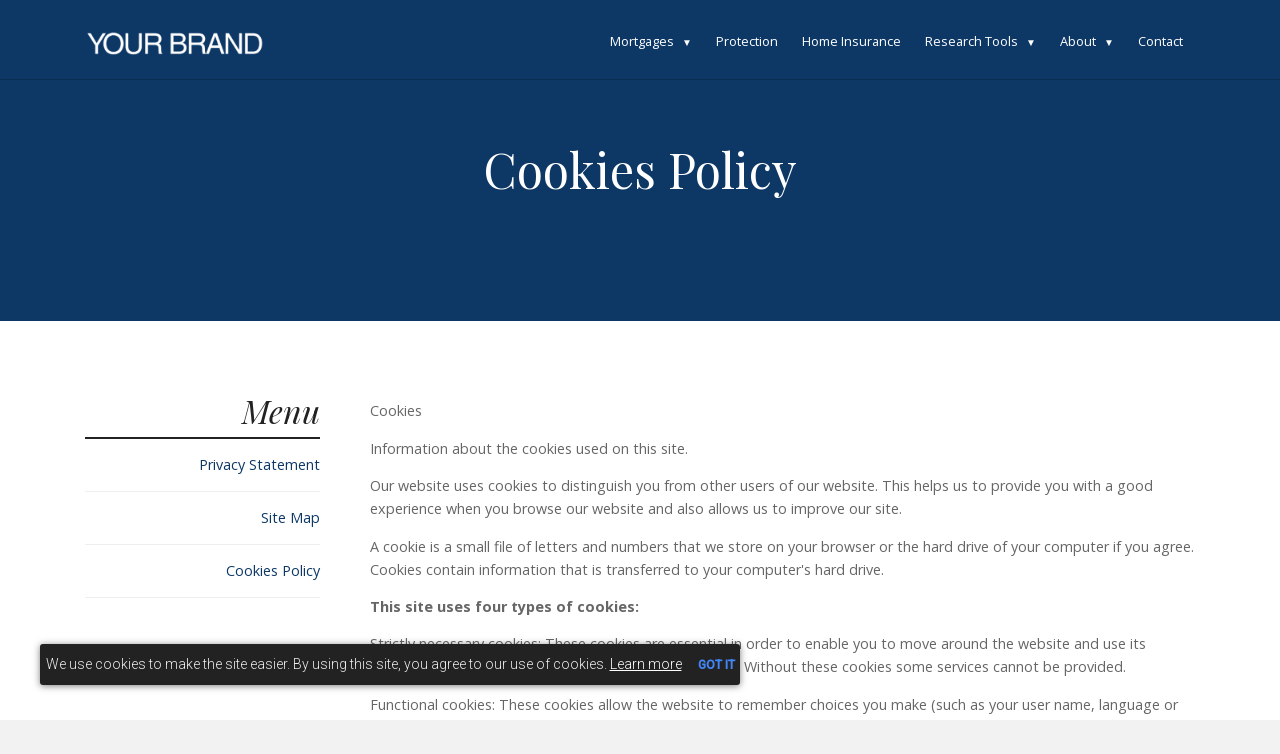

--- FILE ---
content_type: text/html; charset=utf-8
request_url: http://m5.websites.sesame.co.uk/uncategorised/cookies-policy/
body_size: 7378
content:


<!DOCTYPE html>
<html>
	<head>
		<title>Your Company | Cookies Policy</title>
		
				
		<meta charset="utf-8" />
		<meta name="keywords" content="Mortgage, Protection, Insurance " />
   		<meta name="description" content="We specialise in providing you with quality, professional financial advice that you can trust. Whatever your particular requirements, whether it be a mortgage, remortgage, buy to let, or protection against accident, sickness or death we can ensure that we find the best solution for you. " />
		<meta id="viewport" name="viewport" content="width=device-width">
	
		<link rel="stylesheet" type="text/css" href="/Css/Reset.css" />
		<link rel="stylesheet" type="text/css" href="/Contents/js/prettyphoto/css/prettyPhoto.css" />
        <link rel="stylesheet" type="text/css" href="/Contents/js/CookieBar/jquery.cookiebar.css" />
        <link rel="stylesheet" type="text/css" href="/Contents/FontAwesome/css/font-awesome.min.css" />
        <link rel="stylesheet" type="text/css" href="/Contents/css/lib/stock-ticker.css" />
			
		<script type="text/javascript" src="https://ajax.googleapis.com/ajax/libs/jquery/1.9.0/jquery.min.js"></script>
		<script type="text/javascript" src="https://ajax.googleapis.com/ajax/libs/jqueryui/1.10.0/jquery-ui.min.js"></script>	
		<script type="text/javascript" src="/Contents/js/cycle/jquery.cycle.all.js"></script>
			
		<script type="text/javascript" src="/Contents/js/prettyphoto/jquery.prettyPhoto.js"></script>
        <script type="text/javascript" src="/Contents/js/CookieBar/jquery.cookiebar.js"></script>
		<script type="text/javascript" src="/Contents/js/ContactFormValidation/jquery.validate.js"></script>
			
		<script type="text/javascript" src="/Scripts/IRESSWebToolbox.js"></script>
	    <script type="text/javascript" src="/Scripts/WebToolbox.js"></script>
	    <script src="https://websolutions.iress.co.uk/repository/mortgagetools.js"></script>
	    <script src="https://www.google.com/recaptcha/api.js" async defer></script>


		
        
    <meta name="viewport" content="width=device-width, initial-scale=1">

    <link rel="stylesheet" type="text/css" href="https://cdn.jsdelivr.net/jquery.slick/1.5.9/slick.css" />    
    <link rel="stylesheet" href="/Contents/css/normalize.css">
    <link rel="stylesheet" href="/Contents/css/foundation.css">
    <link rel="stylesheet" href="/Css/ResponsiveTemplate5.css" />

     
    <script src="/Contents/js/modernizr.js"></script>
	    
	</head>
	<body id="Page27976">
        

<div class="TPResponsive5">
    <header>
        <div class="row">
            <div class="small-12 columns">
                <a href="#" class="toggle-menu">&equiv;</a>
                <a href="/" class="logo">
                    <img src="/media/43992/brand.png" alt="Your Company Logo" />
                </a>
                <nav role="navigation">
                    <ul class="navigationBar nav navbar-nav"><li class="menuItem home"><a href="/">Home</a></li><li class="menuItem dropdown"><a href="http://m5.websites.sesame.co.uk/mortgages/" class="navigation dropdown-toggle" data-toggle="dropdown" role="button" aria-haspopup="true" aria-expanded="false">Mortgages</a><div class="submenu-container"><ul class="subMenu mortgages #responsivetemplate5"><li class="first "><a class="first " href="http://m5.websites.sesame.co.uk/mortgages/buying-a-home/">Buying a Home</a></li><li class=""><a class="" href="http://m5.websites.sesame.co.uk/mortgages/first-time-buyer/">First Time Buyer</a></li><li class=""><a class="" href="http://m5.websites.sesame.co.uk/mortgages/remortgage/">Remortgage</a></li><li class="last "><a class="last " href="http://m5.websites.sesame.co.uk/mortgages/buy-to-let/">Buy to Let</a></li><li class="bottomBlock" /></ul></div></li><li class="menuItem"><a class="navigation" href="http://m5.websites.sesame.co.uk/protection/">Protection</a></li><li class="menuItem"><a class="navigation" href="http://m5.websites.sesame.co.uk/home-insurance/">Home Insurance</a></li><li class="menuItem dropdown"><a href="http://m5.websites.sesame.co.uk/research-tools/" class="navigation dropdown-toggle" data-toggle="dropdown" role="button" aria-haspopup="true" aria-expanded="false">Research Tools</a><div class="submenu-container"><ul class="subMenu research tools #responsivetemplate5"><li class="first "><a class="first " href="http://m5.websites.sesame.co.uk/research-tools/mortgage-finder/">Mortgage Finder</a></li><li class=""><a class="" href="http://m5.websites.sesame.co.uk/research-tools/mortgage-tables/">Mortgage Tables</a></li><li class=""><a class="" href="/mortgages">Mortgage Widgets</a></li><li class="last "><a class="last " href="http://m5.websites.sesame.co.uk/research-tools/mortgage-calculator/">Mortgage Calculator</a></li><li class="bottomBlock" /></ul></div></li><li class="menuItem dropdown"><a href="http://m5.websites.sesame.co.uk/about/" class="navigation dropdown-toggle" data-toggle="dropdown" role="button" aria-haspopup="true" aria-expanded="false">About</a><div class="submenu-container"><ul class="subMenu about #responsivetemplate5"><li class="first "><a class="first " href="http://m5.websites.sesame.co.uk/about/team/">Team</a></li><li class="last "><a class="last " href="http://m5.websites.sesame.co.uk/about/testimonials/">Testimonials</a></li><li class="bottomBlock" /></ul></div></li><li class="menuItem"><a class="navigation" href="http://m5.websites.sesame.co.uk/contact/">Contact</a></li></ul>
                </nav>
            </div>
        </div>
    </header>

    

<div class="header">
    <div class="row">
        <div class="small-8 small-centered columns">
            <h2>Cookies Policy</h2>
                 <h3>
</h3>
        </div>
    </div>
</div>
    <div class="content">
        <div class="row">
            <div class="large-3 large-uncentered small-10 small-centered columns">
                <div class="side submenu">
                    <h4>Menu</h4>
                        <ul>
            <li>
                    <a href="http://m5.websites.sesame.co.uk/uncategorised/privacy-statement/">Privacy Statement</a>
            </li>
            <li>
                    <a href="http://m5.websites.sesame.co.uk/uncategorised/site-map/">Site Map</a>
            </li>
            <li>
                    <a href="http://m5.websites.sesame.co.uk/uncategorised/cookies-policy/" class="current">Cookies Policy</a>
            </li>
    </ul>

                </div>
            </div>
            
            
            <div class="large-9 columns">
                








                




<!-- Filter/Replace Content -->
<p>Cookies</p>
<p>Information about the cookies used on this site.</p>
<p>Our website uses cookies to distinguish you from other users of our website. This helps us to provide you with a good experience when you browse our website and also allows us to improve our site.</p>
<p>A cookie is a small file of letters and numbers that we store on your browser or the hard drive of your computer if you agree. Cookies contain information that is transferred to your computer's hard drive.</p>
<p><strong>This site uses four types of cookies:</strong></p>
<p>Strictly necessary cookies: These cookies are essential in order to enable you to move around the website and use its features, such as accessing secure areas of the website. Without these cookies some services cannot be provided.</p>
<p>Functional cookies: These cookies allow the website to remember choices you make (such as your user name, language or the region you are in) and provide enhanced, more personal features. These cookies can also be used to remember changes you have made to text size, fonts and other parts of web pages that you can customise. They may also be used to provide services you have asked for such as watching a video or commenting on a blog. The information these cookies collect may be anonymised and they cannot track your browsing activity on other websites.</p>
<p>Performance cookies: These cookies collect information about how visitors use a website, for instance which pages visitors go to most often, and if they get error messages from web pages. These cookies don’t collect information that identifies a visitor. All information these cookies collect is aggregated and therefore anonymous. It is only used to improve how a website works.</p>
<p>Tracking cookies: These cookies record your visit to our website, the pages you have visited, the material you have downloaded and the links you have followed. We will use this information to make our website and the advertising displayed on it more relevant to your interest and to provide information to our sales team. We will also provide this information to third parties for these purposes.</p>
<p>You can find more information about the individual cookies we use and the purposes for which we use them in the table below:</p>
<div class="cookies">
<table border="1" width="100%">
<tbody>
<tr>
<td width="14%">
<p><strong>Cookie</strong></p>
</td>
<td width="11%">
<p><strong>Type of cookie</strong></p>
</td>
<td width="62%">
<p><strong>Purpose</strong></p>
</td>
<td width="11%">
<p><strong>Expiry period</strong></p>
</td>
</tr>
<tr>
<td width="14%">
<p><strong>UMBRACO</strong></p>
</td>
<td width="11%">
<p>Strictly Necessary</p>
</td>
<td width="62%">
<p>Essential server</p>
</td>
<td width="11%">
<p>Default expiry is 10000 minutes</p>
</td>
</tr>
<tr>
<td width="14%">
<p><strong>civicAllowCookies civicShowCookieIcon</strong></p>
</td>
<td width="11%">
<p>Functional Cookie</p>
</td>
<td width="62%">
<p>Cookie Control: When you click "I'm happy with this..." on the Cookie Control pop-up message, a cookie is set in order to remember your preference. These cookies are set only after the user has given consent to us to use cookies.</p>
</td>
<td width="11%">
<p>Three months</p>
</td>
</tr>
<tr>
<td width="14%">
<p><strong>__utma</strong></p>
</td>
<td width="11%">
<p>Performance Cookie</p>
</td>
<td width="62%">
<p>Google analytics- tracks number of visits to the site</p>
</td>
<td width="11%">
<p>Never</p>
</td>
</tr>
<tr>
<td width="14%">
<p><strong>__utmb</strong></p>
</td>
<td width="11%">
<p>Performance Cookie</p>
</td>
<td width="62%">
<p>Google analytics- tracks length of time on the site</p>
</td>
<td width="11%">
<p>30 minutes</p>
</td>
</tr>
<tr>
<td width="14%">
<p><strong>__utmc</strong></p>
</td>
<td width="11%">
<p>Performance Cookie</p>
</td>
<td width="62%">
<p>Google analytics- tracks length of time on the site (works with __utmb)</p>
</td>
<td width="11%">
<p>30 minutes</p>
</td>
</tr>
<tr>
<td width="14%">
<p><strong>__utmz</strong></p>
</td>
<td width="11%">
<p>Performance Cookie</p>
</td>
<td width="62%">
<p>Google analytics- tracks where the visitor came from</p>
</td>
<td width="11%">
<p>6 months</p>
</td>
</tr>
<tr>
<td width="14%">
<p><strong>__ptca<br /> __ptcc<br /> __ptcs<br /> __ptcz<br /> __pti_194991 <br /> __ptv_194991 <br /> ptv_perf_se</strong></p>
</td>
<td width="11%">
<p>Tracking Cookie</p>
</td>
<td width="62%">
<p>These cookies are used to collect information about how visitors use our site. We use the information gathered by these cookies to compile reports and to help us improve the site. The cookies also help us to customize our marketing efforts through various media and formats.</p>
</td>
<td width="11%">
<p>Never</p>
</td>
</tr>
</tbody>
</table>
</div>
<p> </p>
<p>We may access cookies stored on your computer when you visit our website or when you open an email from us. We are able to do this by including web beacons (also known as clear GIFs or web bugs) in our emails. Our web beacons do not store additional information on your computer but, by communicating with our cookies on your computer they can tell us when you have opened emails from us and what pages you look at.</p>
<p>Please note that third parties (including, for example, advertising networks and providers of external services like web traffic analysis services) may also use cookies, over which we have no control. These cookies are likely to be performance cookies or tracking cookies.</p>
<p>To delete cookies or web beacons that are already on your computer, please refer to the instructions for your file management software to locate the file or directory that stores cookies or web beacons. You can block cookies by activating the setting on your browser that allows you to refuse the setting of all or some cookies. However, if you use your browser settings to block all cookies (including strictly necessary cookies) you may not be able to access all or parts of our site.</p>
<p>Our goal is to respect your privacy. To help us improve our privacy practices please <span style="text-decoration: underline;"><strong><a href="/Contact">contact us</a></strong></span>, we welcome your comments and queries.</p>
<p>If you would like more information about cookies, you might like to visit <strong><a rel="noopener noreferrer" href="http://www.allaboutcookies.org" target="_blank" class="leaving-site-message">www.allaboutcookies.org</a></strong></p>
                
				  
                
                
                


                

				


                	

	<div class="provider-logos">
		
	</div>
            </div>
        </div>
    </div>


    <footer>
        <div class="footer-contact">
            <div class="row">
                <div class="large-6 columns" id="contact-question">
                    Questions? <a href="/contact">Send us a message</a>, or get in touch:
                </div>
                <div class="large-3 medium-6 columns">
                    <i class="fa fa-phone"></i>
                   01234 567 890
                </div>
                <div class="large-3 medium-6 columns" id="contact-email">
                    <i class="fa fa-envelope-o"></i>
                    <a href="mailto: info@yourcompany.co.uk">info@yourcompany.co.uk</a>
                </div>
            </div>
        </div>
        <div class="footer-main">
            <div class="row">
                <div class="large-6 small-centered large-uncentered columns" id="footer-main-company">
                    <img src="/media/43992/brand.png" alt="Your Company Logo" class="logo" />

                    <p>
                        &copy; <strong>Your Company</strong> 2026. All Rights Reserved.
                    </p>

                        <p>
                            

<div id="SocialContainer">
    <div class="socialCover"> </div>
    <div id="SocialArea">
                <a href="#facebook" class="socialIcon leaving-site-message facebook" target="_blank"></a>
                <a href="#twitter" class="socialIcon leaving-site-message twitter" target="_blank"></a>
                <a href="#linkedin" class="socialIcon leaving-site-message linkedin" target="_blank"></a>
    </div>
</div>
                        </p>
                                            <a class="poweredBy" href="http://www.sesame.co.uk/" title="Sesame" target="_blank"
                           style="background-image: url('/media/44016/sesamesmall.png')">
                        </a>
                    <br />                 
                </div>
                <div class="large-2 medium-hide columns" id="footer-main-office">
                    Head Office<br />
                    1 Kingmaker Court<br />
                    
                    Warwick<br />
                    
                    CV34 6DY<br /><br /><br /><br />

                </div>
                <div class="large-2 medium-hide columns">
                    <ul class="navigationBar nav navbar-nav"><li class="menuItem home"><a href="/">Home</a></li><li class="menuItem dropdown"><a href="http://m5.websites.sesame.co.uk/mortgages/" class="navigation dropdown-toggle" data-toggle="dropdown" role="button" aria-haspopup="true" aria-expanded="false">Mortgages</a><div class="submenu-container"><ul class="subMenu mortgages #responsivetemplate5"><li class="first "><a class="first " href="http://m5.websites.sesame.co.uk/mortgages/buying-a-home/">Buying a Home</a></li><li class=""><a class="" href="http://m5.websites.sesame.co.uk/mortgages/first-time-buyer/">First Time Buyer</a></li><li class=""><a class="" href="http://m5.websites.sesame.co.uk/mortgages/remortgage/">Remortgage</a></li><li class="last "><a class="last " href="http://m5.websites.sesame.co.uk/mortgages/buy-to-let/">Buy to Let</a></li><li class="bottomBlock" /></ul></div></li><li class="menuItem"><a class="navigation" href="http://m5.websites.sesame.co.uk/protection/">Protection</a></li><li class="menuItem"><a class="navigation" href="http://m5.websites.sesame.co.uk/home-insurance/">Home Insurance</a></li><li class="menuItem dropdown"><a href="http://m5.websites.sesame.co.uk/research-tools/" class="navigation dropdown-toggle" data-toggle="dropdown" role="button" aria-haspopup="true" aria-expanded="false">Research Tools</a><div class="submenu-container"><ul class="subMenu research tools #responsivetemplate5"><li class="first "><a class="first " href="http://m5.websites.sesame.co.uk/research-tools/mortgage-finder/">Mortgage Finder</a></li><li class=""><a class="" href="http://m5.websites.sesame.co.uk/research-tools/mortgage-tables/">Mortgage Tables</a></li><li class=""><a class="" href="/mortgages">Mortgage Widgets</a></li><li class="last "><a class="last " href="http://m5.websites.sesame.co.uk/research-tools/mortgage-calculator/">Mortgage Calculator</a></li><li class="bottomBlock" /></ul></div></li><li class="menuItem dropdown"><a href="http://m5.websites.sesame.co.uk/about/" class="navigation dropdown-toggle" data-toggle="dropdown" role="button" aria-haspopup="true" aria-expanded="false">About</a><div class="submenu-container"><ul class="subMenu about #responsivetemplate5"><li class="first "><a class="first " href="http://m5.websites.sesame.co.uk/about/team/">Team</a></li><li class="last "><a class="last " href="http://m5.websites.sesame.co.uk/about/testimonials/">Testimonials</a></li><li class="bottomBlock" /></ul></div></li><li class="menuItem"><a class="navigation" href="http://m5.websites.sesame.co.uk/contact/">Contact</a></li></ul>
                </div>
                <div class="large-2 columns">
                    <a href="/uncategorised/privacy-statement.aspx">Privacy Statement</a>
                    <br />
                    <a href="/uncategorised/site-map.aspx">Sitemap</a>
                    <br />
                    <a title="Adviser Login" href="/logmein/" target="_blank">Adviser Login</a>
                    <br /><br />
                    <a title="Back to top" href="#top" class="to-top"><i class="fa fa-chevron-up"></i> Back to top</a>
                </div>
            </div>
        </div>
        <div class="footer-legal">
            <div class="row">
                <div class="large-12 columns">
                    <span class="feeStatement">
                        
                    </span>
                    




<!-- Filter/Replace Content -->
<p><strong>YOUR PROPERTY MAY BE REPOSSESSED IF YOU DO NOT KEEP UP REPAYMENTS ON YOUR MORTGAGE</strong></p>
<p><span>The information given in this website does not contain all of the details you need to choose a mortgage. Make sure that you read the separate key facts illustration before you make a decision. The FCA does not regulate some forms of buy to let mortgages.</span></p>
<p><span>If you have a complaint or dispute with us, you are entitled to make a complaint. We have a complaints procedure that is available on request. If you wish to register a complaint, please contact us either in writing, by telephone or email. Please be assured we treat complaints seriously. For your protection if you cannot settle your complaint with us, you may be entitled to refer it to the Financial Ombudsman Service (FOS).</span></p>
<p>Your Company is an appointed representative of Sesame Ltd which is authorised and regulated by the Financial Conduct Authority. FCA Register No .  <span>Calls may be recorded for training and monitoring.</span></p>
<p>To view our Privacy Statement, please click <a href="/uncategorised/privacy-statement/" title="Privacy Statement">here</a>.  <br /><span>To view our Cookies Statement, please click </span><a href="/uncategorised/Cookies-Policy/" title="Cookies Policy">here</a>.</p>

                </div>
            </div>
        </div>
    </footer>
</div>
<script src="/Contents/js/foundation.min.js"></script>
<script src="//cdn.jsdelivr.net/jquery.slick/1.5.9/slick.min.js"></script>
<script src="/Scripts/Responsive5.js"></script>	
	
        




<input id="hiddenLeavingMessage" type="hidden" value="You are now departing from the regulated site of Your Company. Neither Your Company nor Your Compliance Department are responsible for the accuracy of the information contained within the linked site." />
<input id="hiddenEmailMessage" class="" type="hidden" value="" />
        <script type="text/javascript">
  (function(i,s,o,g,r,a,m){i['GoogleAnalyticsObject']=r;i[r]=i[r]||function(){
  (i[r].q=i[r].q||[]).push(arguments)},i[r].l=1*new Date();a=s.createElement(o),
  m=s.getElementsByTagName(o)[0];a.async=1;a.src=g;m.parentNode.insertBefore(a,m)
  })(window,document,'script','//www.google-analytics.com/analytics.js','ga');

  ga('create', '', 'auto');
  ga('create', 'UA-100022440-3', 'auto', 'sesameTracker');
  ga('send', 'pageview');
  ga('sesameTracker.send', 'pageview');
</script>		
	</body>
</html>


--- FILE ---
content_type: text/css
request_url: http://m5.websites.sesame.co.uk/Contents/js/CookieBar/jquery.cookiebar.css
body_size: 658
content:
@import url(https://fonts.googleapis.com/css?family=Roboto:300,500);

#cookie-bar {
    background: #222;
    line-height: 24px;
    color: #eeeeee;
    text-align: center;
    padding: 12px 5px;
    width: 90%;
    max-width: 700px;
    position: fixed;
    bottom: 35px;
    left: 5%;
    border-radius: 3px;
    box-shadow: 0px 1px 7px 0px rgba(0,0,0,0.5);
    z-index: 9999;
    font: 300 12px/120% "Roboto",Arial,Helvetica,sans-serif;
}

#cookie-bar p {
        margin: 0;
        padding: 0;
    }

    #cookie-bar a {
        color: #ffffff;
        display: inline-block;
        text-decoration: underline;
        font-weight: 300;
    }

    #cookie-bar .cb-enable {
        color: #4285F5;
        font-size: 12px;
        text-decoration: none;
        margin-left: 16px;
        font-weight: 600;
    }

        #cookie-bar .cb-enable:hover {
            cursor: pointer;
        }

@media screen and (min-width: 640px) {
    #cookie-bar {
        left: 40px;
}
}

@media screen and (min-width: 768px) {
    #cookie-bar {
        font-size: 14px;
}
}



    


--- FILE ---
content_type: text/css
request_url: http://m5.websites.sesame.co.uk/Contents/css/lib/stock-ticker.css
body_size: 707
content:
@import url(https://fonts.googleapis.com/css?family=Open+Sans:400,600,700,300);

body {
    font-family: 'Open Sans', sans-serif;
    font-size: 13px;
    color: #444;
}

#chart {
    box-sizing: border-box;
}

#stockTable table {
    border-collapse: collapse;
}

    #stockTable table {
        border: none;
        width: 100%;
    }
    
    #stockTable table th, 
    #stockTable table td {
        padding: 0.6rem 1rem;
        border: none;
        text-align: right;
        vertical-align: middle;
        border-bottom: 1px dotted #DDD;
    }

    #stockTable table th:first-child, 
    #stockTable table td:first-child {
        text-align: left;
        white-space: nowrap;
    }
    
    #stockTable table th {
        text-transform: uppercase;
        font-weight: 400;
        font-size: 0.8rem;
        border-bottom: 2px solid #ccc;
    }

    #stockTable .symbol {
        font-weight: bold;
        color: #000;        
    }

    #stockTable .dir.down {
        color: red;
    }

    #stockTable .dir.up {
        color: green;
    }

    #stockTable table td:nth-child(3),
    #stockTable table th:nth-child(3),
    #stockTable table td:nth-child(4),
    #stockTable table th:nth-child(4),
    #stockTable table td:nth-child(5),
    #stockTable table th:nth-child(5) {
        display: none;
    }

@media screen and (min-width: 960px) {
    #stockTable table td,
    #stockTable table th {
        display: table-cell !important;
    }
}

--- FILE ---
content_type: text/css
request_url: http://m5.websites.sesame.co.uk/Css/ResponsiveTemplate5.css
body_size: 6780
content:
@import url(https://fonts.googleapis.com/css?family=Open+Sans:300italic,400italic,600italic,700italic,800italic,400,300,600,700,800);
@import url(https://fonts.googleapis.com/css?family=Playfair+Display:400,700,900,400italic,700italic,900italic);

/* Template Style */
.g-recaptcha {
		    margin-top: 16px;
	}
.primary-fg {
	color: #0d3866 !important;
}
		
.primary-bg {
	background-color: #0d3866 !important;
}

*, *:after, *:before {
    box-sizing: border-box;
}

body, input, textarea, button {
    font: 16px/1.65 'Open Sans', sans-serif;    
    -webkit-font-smoothing: antialiased;
    -webkit-text-size-adjust: 100%;    
    color: #666;
    outline: 0;
}

a.poweredBy {
    display: inline-block;
    width: 95px;
    height: 11px;
    -ms-background-position: 0px;
    background-position: 0px;
    -ms-background-repeat: no-repeat;
    background-repeat: no-repeat;
}

html, body {    
    width: 100%;
    height: 100%;
    background: #f2f2f2;
}

p {    
    margin: 1em 0;
    word-wrap: break-word;
}
	
img {
	-ms-interpolation-mode: bicubic;		
}

h3 {
	font-family: 'Playfair Display', serif;
	font-size: 1.3rem;
	font-weight: 500;
	color: #222;
}

a {
    color: #0d3866;
}

a:hover {
    color: #ccc;
}

ul { 
   list-style: disc outside none; 
   margin: 0 0 16px 32px;
}

ol { 
   list-style: decimal outside none; 
   margin: 0 0 16px 32px;
}

ul ul, ol ul { 
   list-style: circle outside none; 
   margin: 0 0 0 32px;
}

ol ol, ul ol { 
   list-style: lower-latin outside none; 
   margin: 0 0 0 32px;
}

li {
    display: list-item;
}

li:empty {
    display: none !important;
}
		
body > div:not(.HPResponsive5) {
	padding-top: 3rem;
}
		
div:not(.HPResponsive5) header {
	border-bottom: 1px solid rgba(0,0,0,0.2);			
}

/* Financial Plan Diagram */

.financial-plan-diagram .each-diagram {
    float: left;
    display: block;
    width: 210px;
    min-height: 190px;
    padding: 15px;
    margin: 30px;
    text-align: center;
    background-color: #eee;
    position: relative;
}

.financial-plan-diagram .each-diagram.active {
    background-color: #0d3866;
    color: #fff;
}

.financial-plan-diagram .each-diagram:before {
    content: "";
    position: absolute;
    width: 0;
    height: 0;
    border-top: 95px solid transparent;
    border-left: 30px solid #eee;
    border-bottom: 95px solid transparent;
    margin: 105px 0px 0px -15px;
    transform: rotate(90deg);
}

.financial-plan-diagram .each-diagram:before:last-child {
    display: none;
}

.financial-plan-diagram .each-diagram p:before {
    content: "\f007";
    display: block;
    font-family: "FontAwesome";
    font-size: 50px;
    color: #0d3866;
}

.financial-plan-diagram .each-diagram.active p:before {
    color: #fff;
}

.financial-plan-diagram .each-diagram p:before:nth-child(1) {
    content: "\f007";
}

/**/

.iress-brand {
    display: block;
    background-image: url(/contents/images/shared/PoweredByIRESS_light.png);
    background-repeat: no-repeat;
    background-size: cover;
    width: 95px;
    height: 11px;
}
			
header {
	position: fixed;
	top: 0;
	left: 0;
	z-index: 4;
	width: 100%;
    background: #0d3866;
    line-height: 3rem; 
    height: 3rem;  
}

header .toggle-menu {
    position: relative;
    float: left;
    display: block;
    font-family: "Consolas";
    color: #fff;
    font-size: 2rem;
    text-decoration: none;
    height: 3rem;
    margin-right: 0.9375rem;
    transition: all 0.3s ease-in-out;
    -webkit-transition: all 0.3s ease-in-out;
}

header .toggle-menu.active {
    color: transparent;
    transform: translateY(100%);
    -webkit-transform: translateY(100%);
}

header .toggle-menu.active::after {
    content: "\00D7";
    color: #fff;
    position: absolute;
    top: -100%;
    left: 0;
}

header .logo {
    display: block;
	position: relative;
    float: left;
    height: 2.5rem;
    padding-top: 0.5rem;
}
header .logo img {
    display: block;
    height: 100%;
	max-height: 80px;
}

nav {
    display: none;
    z-index: 2;
    position: absolute;
    top: 100%;
    left: 0;
    width: 100%;
    line-height: 1;
    background: #0d3866;
    border-top: 2px solid rgba(255,255,255,0.1);
}

nav a {
    display: block;
    color: #fff;
    text-decoration: none;
    padding: 0 0.9375em;
    line-height: 3rem;    
    font-size: 0.8rem;
}

nav ul {
    margin: 0;
    padding: 0;
    list-style: none;
}

nav li ul {
    display: none;
}

#search {
    float: right;
    margin-left: 0.9375rem;
}

#search input {
    background: rgba(0,0,0,0.2);
    border: none;
    padding: 0 0.4rem;
    font-size: 0.8rem;
    line-height: 2rem;
    color: #fff;
    border-radius: 3px;
}

#search input:focus {
    background: rgba(0,0,0,0.5);
}

#search button {
    background: none;
    border: 0;
    padding: 0.4rem;
    font-size: 1rem;
    color: #fff;
    line-height: 2rem;
}

.splash {
    position: relative;
}

.splash .contact {
    position: absolute;
    bottom: 8rem;
    left: 0;
    width: 100%;
    color: #fff; 
	font-size: 0.8rem;
}

.splash .contact a {
    color: #fff;
    text-decoration: none;
}

.splash .contact i {
    font-size: 1.2rem;
    margin-right: 1rem;
}

.splash .arrow-down-more {
    position: absolute;
    z-index: 2;
    bottom: 3rem;
    left: 50%;
    width: 3rem;
    height: 3rem;
    margin-left: -1.5rem;
    line-height: 2.95rem;
    text-align: center;
    border-radius: 100%;
    border: 1px solid #fff;
    color: #fff;
    transition: all 0.2s ease-in-out;
    transform: scale(0.8);
    display: none;
}

.splash .arrow-down-more:hover {
    background: rgba(255,255,255,0.2);
    transform: scale(1);
}

.gallery {
    display: none;
    position: relative;
    height: 100vh;
    background-color: rgba(0,0,0,0.2);
    background-attachment: fixed;
    background-size: cover;
    overflow: hidden;
    color: #fff;
    text-align: center;
}

.gallery h2 {
    font-family: 'Playfair Display', serif;
    display: block;
    position: relative;
    font-size: 3rem;
    letter-spacing: 1px;
    font-weight: 300;
    color: #fff;
    font-style: normal;
}


.gallery a {
	font-family: 'Playfair Display', serif;
	margin-top: 1rem;
	display: inline-block;
	line-height: 2.5rem;
	border: 2px solid #fff;
	color: #fff;
	padding: 0 0.9375rem;
	text-decoration: none;
	
	background: linear-gradient(to top, orange 50%,transparent 50%);
	background-size: 100% 200%;
	background-position: left top;
	transition: all 0.2s ease-in-out;
}

.gallery a:hover {
	background-position:left bottom;
}
.gallery .slick-active .outer {
    opacity: 1;
    transform: scale(1);
}

.gallery .outer {
    display: table;
    height: 100%;
    width: 100%;
    opacity: 0;
    transform: scale(0.8);
    transition: all 0.6s 0.6s ease-in-out;
}

.gallery .outer .middle {
    display: table-cell;
    vertical-align: middle;
    margin: 0 auto;    
    width: 46rem;
    height: 100%;
    padding-bottom: 6rem;
}

.gallery .caption p {
    display: none;
	font-size: 1rem;
	font-weight: 300;
}

.gallery .related-links {
	display: block;
	padding-top: 2rem;	
}

.gallery .slick-slide {
	background-size: cover;
	background-position: 50% 50%;	
	background-repeat: no-repeat;
    height: 100%;
}

.gallery .slick-list,
.gallery .slick-track {
    height: 100%;
}

.gallery .slick-prev, 
.gallery .slick-next {
    font-size: 0;
    line-height: 0;
    position: absolute;
    top: 0;
    display: block;
    width: 100px;
    height: 100%;
    padding: 0;
    cursor: pointer;
    color: transparent;
    border: none;
    outline: none;
    background: none;
}

.gallery .slick-prev:before,
.gallery .slick-next:before {
    display: block;
    height: 100px;
    font-size: 3rem;
    color: #fff;
    opacity: .50;
    line-height: 100px;
}

.gallery .slick-prev:hover:before,
.gallery .slick-next:hover:before {
    opacity: .75;
}

.gallery .slick-prev:hover {
    background: linear-gradient(to right, rgba(255,255,255,0.1), transparent);
}

.gallery .slick-next:hover {
    background: linear-gradient(to left, rgba(255,255,255,0.1), transparent);
}

.gallery .slick-prev {
    left: 0;
}

.gallery .slick-prev:before {
    content: "\2039";
}

.gallery .slick-next {
    right: 0;
}

.gallery .slick-next:before {
    content: "\203A";
}

.section {
    padding: 6rem 0;
}

.section h2 {
    font-family: 'Playfair Display', serif;
    font-size: 2rem;
    font-weight: 400;
    color: #777;
    font-style: italic;
    line-height: 1;
    margin-bottom: 1rem;
}

.inline-edit {
	border: none;
	border-bottom: 1px solid #ccc;
	text-align: center;
	background: none;
	color: #0d3866;
	font-size: 1.3rem;	
}

.inline-edit:focus {
	border-color: orange;
}

.inline-edit.small {
	width: 70px;
}

.inline-edit.medium {
	width: 140px;
}

.onboarding {
	font-size: 1.3rem;
}

.onboarding form > div {
	margin-bottom: 2rem;
	line-height: 2;
}

.btn,	
button {
    display: inline-block;
	font-size: 0.9rem;
    border: 0;
    line-height: 3rem;
    background: #0d3866;
    color: #fff;
    padding: 0 0.9375rem;
    text-decoration: none;
}

.btn:hover,	
button:hover {
	background: orange;			
}

.opening {
	background: #fff;
}

.panels img {
    margin-bottom: 1rem;
}

.panels a {
    text-decoration: none;
}

.panels a h3 {
    color: #0d3866;    
}

.panels-standard {
    background: #fff;
}

footer {
    background: #0d3866;
    font-size: 0.8rem;
    color: #eee;    
}

footer ul {
    margin: 0;
    padding: 0;
    list-style: none;
}

footer a {
    color: rgba(255,255,255,0.65);
    text-decoration: none;
}

footer .logo {
    height: 3rem;
}

footer i {
    margin-right: 0.5rem;
}

footer .navigationBar li ul {
    display: none;
}

footer .navigationBar li.home {
    display: none;
}

footer .footer-contact {
    padding: 2rem 0;
    background: rgba(0,0,0,0.1);
    font-size: 0.9rem;
}

footer .footer-main {
    padding: 4rem 0;
    line-height: 2.5;
}

footer .footer-legal {
    padding: 2rem 0;
    background: rgba(0,0,0,0.2);
}

footer a.to-top {
    text-transform: uppercase;
}

/* #SocialArea */

#SocialArea .title {
    display: none;
}

#SocialArea a {
    text-decoration: none;
}

#SocialArea a.facebook:before {
    content: "\f09a";
    background-color: #4c66a4;
}

#SocialArea a.twitter:before {
    content: "\f099";
    background-color: #4099FF;
}

#SocialArea a.linkedin:before {
    content: "\f0e1";
    background-color: #006797;
}

#SocialArea a.googleplus:before {
    content: "\f0d5";
    background-color: #D34836;
}

#SocialArea a:before {
    display: inline-block;
    font-family: 'FontAwesome';  
    color: #FFF;
    margin-left: 0.5rem;
    width: 1.8rem;
    height: 1.8rem;
    
    text-align: center;
    background-color: #BDC3C7;    
}

#SocialArea a:hover:before {
    background-color: #555;
}

#SocialArea a:first-of-type:before {
    margin-left: 0;
}

/* Callback Form */

.callback {
    font-size: 0.8rem;
    background: #fff  center center;
	background-image: linear-gradient(to left, rgba(0,0,0,0.7), rgba(0,0,0,0.3), rgba(0,0,0,0.7)), url(/Contents/images/Responsive5/iphone-table.jpg);
	background-size: cover;
	color: #fff;
}

.callback h2 {
	font-family: 'Playfair Display', serif;
    position: relative;
    margin-bottom: 2rem;
    font-size: 3rem;
    color: #fff;
	text-align: center;
}

.callback h2:after {
    content: "";
    display: block;
    width: 6rem;
    height: 1px;
    background: #fff;
	position: absolute;
	bottom: -1rem;
	left: 50%;
	margin-left: -3rem;
	
}

.callback h3 {
	color: #fff;
	text-align: center;
	font-size: 1.2rem;
	margin-bottom: 2rem;
	font-weight: 300;
}


#callback {
    position: relative;
    text-align: center;
}

#callback .callback-input {
    font-size: 1em;
    box-sizing: border-box;	
    overflow: hidden;
    display: inline;
    float: left;    
    width: 100%;
    margin-bottom: 16px;
    padding: 0 16px;
    line-height: 3rem;
	height: 3rem;
    text-align: center;
    border: none;
    background: #f2f2f2;
}

#callback .callback-input.btn-form {
    border: 0;
    background: #0d3866;
    color: #fff;
    transition: background 0.3s ease-in-out;
}

#callback .callback-input.btn-form:hover {
    background: orange;
    color: #fff;
}

#callback .response:not(:empty) {
    display: inline-block;
    margin-top: 32px;
    font-size: 1.2em;
    color: #FFF;    
    line-height: 48px;
    padding: 0 24px;
    border-radius: 2px;
}

#callback .response.error {
    background: firebrick;
}

#callback .response.success {
    background: #43A047;
}

#callback .callback-disclaimer {
    padding-top: 1rem;
    clear: both;
    margin: 0 auto;
}

.TeamArea,
.TeamItem,
.TestimonialsArea,
.ContactArea,
.TPResponsive5 {
    background: #fff;
}

.TeamArea .header,
.TeamItem .header,
.TestimonialsArea .header,
.ContactArea .header,
.TPResponsive5 .header {
    padding: 6rem 0;
    background: #0d3866;
    text-align: center;
    border-top: 1px solid rgba(0,0,0,0.2);
}

.TeamArea .header h2,
.TeamItem .header h2,
.TestimonialsArea .header h2,
.ContactArea .header h2,
.TPResponsive5 .header h2 {	
	font-family: 'Playfair Display', serif;	
    font-size: 3rem;
	color: #fff;
    line-height: 1;
    margin-bottom: 2rem;
}

.TeamArea .header h3,
.TeamItem .header h3,
.TestimonialsArea .header h3,
.ContactArea .header h3,
.TPResponsive5 .header h3 {
    font-family:  'Open Sans', sans-serif;
	font-size: 1.2rem;
    color: #fff;
    font-weight: 300;
    font-style: normal;
}

.TeamArea .content,
.TeamItem .content,
.TestimonialsArea .content,
.ContactArea .content,
.TPResponsive5 .content {
    padding: 4rem 0;
    font-size: 0.9rem;
}

.content-contact h2 {
    font-family: 'Playfair Display', serif;	
	font-size: 2rem;
	color: #222;
	border-bottom: 2px solid #222;
	display: block;
    padding-bottom: 1rem;
    margin-bottom: 2rem;
}

.content-contact .summary {
	margin-bottom: 1rem;
}

.submenu {
    text-align: right;
}

.submenu h4 {
    font-family: 'Playfair Display', serif;	
	font-style: italic;
	font-size: 2rem;
	color: #222;
	border-bottom: 2px solid #222;
	display: block;
}

.submenu ul {
    padding: 0;
    margin: 0;
    list-style: none;
    margin-bottom: 2rem;
}

.submenu li a {
	display: block;
	border-bottom: 1px solid #eee;
	line-height: 2rem;
	text-decoration: none;
    padding: 10px 0; 
}

.content-contact ul {
    list-style: none;
    margin: 0;
    padding: 0;
}

.content-contact ul li {
    position: relative;
    padding-left: 50px;
}

.content-contact ul li:before {
    content: "\f041";
    font-family: FontAwesome;
    display: block;
    position: absolute;
    top: 0;
    left: 0;
    font-size: 2rem;
    text-align: center;
    color: #0d3866;
}

.ir-input {
    margin-bottom: 1rem;
}

.ir-input label {
    display: block;
    font-size: 0.9rem;
    margin-bottom: 1rem;
}

.ir-input input,
.ir-input textarea,
.ir-input select {
    height: 3rem;   
    padding: 0 10px;
    border: 1px solid #BBB;
}

.ir-input textarea {
    height: 200px;
    padding: 10px;
}

.ir-input input,
.ir-input textarea {
    width: 100%;
}

.ir-input button {
    font-size: 0.9rem;
    border: 0;
    line-height: 3rem;
    background: #0d3866;
    color: #fff;
    padding: 0 0.9375rem;
}

.ir-input button:hover {
    background: #222;
}

a.to-top {
    position: fixed;
    bottom: 10px;
    right: 10px;
    line-height: 30px;
    width: 30px;
    display: none;
    border-radius: 100%;
    text-align: center;
    color: #FFF;
    background: #0d3866;
    font-size: 0.6rem;
}

/* Testimonials */

.sendTestimonial {
	margin-bottom: 1rem;
}

.sendTestimonial a:before {
    content: "\f0e0";
    font-family: FontAwesome;
	margin-right: 0.5rem;	
}
		
#Testimonials {
	list-style: none;
	padding: 0;
	margin: 0;
}
		
#Testimonials li {
	border: 1px solid #EEE;
	border-left: 4px solid #CCC;
	padding: 1rem 1rem 1rem 2rem;
	margin-bottom: 1rem;
}

#Testimonials li .testimonialComment {
	font-style: italic;
}

#Testimonials li .testimonialAuthor {
	font-weight: 600;	
	color: #777;
}

/* Team */

#team_wrapper a {
	text-decoration: none;
}

#team_wrapper .team_item {
    display: inline-block;
	min-width: 160px;
	max-width: 200px;
	margin-right: 3%;
	margin-bottom: 1rem;
	text-align: center;	
}

#team_wrapper .team_item:nth-child(4n) {
	margin-right: 0;
}

#team_wrapper .team_item:hover .member-img {
	opacity: 0.6;	
}

#team_wrapper .team_item .member-img {
	display: inline-block;
	border-bottom: 0;
	width: 160px;
	height: 160px;
	border-radius: 100%;
	transition: opacity 0.2s ease-in-out;
	background-size: cover;
	background-position: top center;
	background-color: #EEE;
}

#team_wrapper .team_item span {
	display: block;	
}

#team_wrapper .team_item .member-name {
	font-weight: 600;	
	padding: 10px 16px;
}

#team_wrapper .team_item .member-role {
	font-style: italic;
}

.team_member_photo {
    float: left;
    height: 120px;
    width: 120px;
    margin: 0 1rem 1rem 0;
    border: 1px solid #ddd;
    border-radius: 100%;
    overflow: hidden;
}

.team_member_photo img {
    width: 100%;
}

.team_member_name {
    font-size: 2rem;
    font-weight: bold;
    text-transform: uppercase;
    line-height: 1;
    padding-top: 1.5rem;
    color: #0d3866;
}

.team_member_role {
    font-size: 1.5rem;
    color: #777;
}

.team_member_contact {
    clear: both;
}

.team_member_email,
.team_member_telephone {
    margin-bottom: 1rem;
}

.team_member_telephone a, 
.team_member_email a {
    display: block;
    padding: 0.8rem 1.5rem;
    background: #777;
    color: #fff;
    text-align: center;
    text-decoration: none;
}

.team_member_telephone a:hover, .team_member_email a:hover {
    background: #0d3866;
}

.team_member_telephone a>span:before {
    content: "\f095";
    font-family: FontAwesome;
    padding-right: 0.5rem;
}


.team_member_email a>span:before {
    content: "\f003";
    font-family: FontAwesome;
    padding-right: 0.5rem;
}

#affiliates {
    padding-top: 4rem; 
    margin-top: 4rem; 
    border-top: 1px solid #ddd;
}

#affiliates .provider-logos img {
	max-height: 120px;
	padding: 1rem;
}

@media only screen and (min-width: 40.0625em) {
	.splash .contact {
		font-size: 1rem;
	}

    .splash .arrow-down-more {
        display: block;
    }
	
	.gallery {
		height: 95vh;
	}
	
    .gallery h2 {
        display: inline-block;        
        padding-bottom: 0.5rem;
        margin-bottom: 2rem;
    }
	
    .gallery h2::after {
        content: "";
        display: block;
        position: absolute;
        top: 100%;
        left: 50%;
        margin-left: -3rem;
        width: 6rem;
        height: 1px;
        background: #ccc;
        margin-top: 1rem;
    }

	.gallery .caption p {
		font-size: 0.9rem;
		font-weight: 300;
        display: block;
	}

    .team_member_photo {
        float: left;
    }

    .team_member_biography {
        clear: both;
    }
	
	.team_member_email,
    .team_member_telephone {
        float: left;
        display: block;
        width: 48.5%;    
    }

    .team_member_email {
        margin-right: 3%;
    }

    .financial-plan-diagram .each-diagram:before {
        margin: -15px 0 0 120px;
        transform: none;
    }
}

@media screen and (min-width: 64.0625em) {
    header {
        line-height: 5rem;
        height: 5rem;
		transition: all 0.3s ease-in-out;
    }
	
	header.fill {
		background: #0d3866 !important;	
	}

    header .toggle-menu {
        display: none;
    }

    header .logo {
		height: 100%;
    	padding: 0.2rem 0;
    }

    nav {
        display: block !important;
        position: relative;
        border: none;
        width: auto;
        float: right;
        line-height: 5rem;
		background: none;
    }
    
    nav li {
        position: relative;
        display: inline-block;
    }

        nav li.home {
            display: none;
        }

    nav a {
        height: 3rem;
    }
        
    nav a:not(:only-child):after {
        font-family: "Consolas";
        content: "\25BC";
        margin-left: 0.5rem;
        font-size: 10px;
    }

    nav li.current > a {
        background: rgba(0,0,0,0.1);
    }

    nav li ul {
        display: block;
        position: absolute;
        top: 100%;
        left: 0;
        z-index: 2;
        padding-top: 1rem;      
        opacity: 0;
        transition: all 0.2s ease-in-out;
        pointer-events: none;
    }

    nav li:hover ul {
        opacity: 1;  
        pointer-events: all;
    }

    nav li ul li {
        display: block;
    }

    nav li ul li a {
        background: #f7f7f7;
        color: #666;
        min-width: 14rem;
    }
	
	nav li ul li a:hover {
        border-bottom: 2px solid #0d3866;
        color: #aaa;
    }


    .HPResponsive5 header,
    .HPResponsive5 nav {
        background: transparent;
    }

    .gallery .caption p {
		font-size: 1rem;
	}

    .submenu {
        padding-right: 20px;
    }
	
    #callback .callback-input {
        margin-bottom: 0;
        margin-right: 3%;
        width: 22.75%;
    }

    #callback .callback-input:last-child {
        margin-right: 0;
    }

}

/* utilities */

.text-center {
    text-align: center;
}

.text-left {
    text-align: left;
}

.text-right {
    text-align: right;
}

.text-justify {
    text-align: justify;
}

/* small hide */
@media only screen {
    .small-hide,
    .medium-hide,
    .large-hide {
        display: none;
    }
}

/* medium hide */
@media only screen and (min-width: 40.063em) {
    .small-hide {
        display: block !important;
    }
}

/* large hide */
@media only screen and (min-width: 64.063em) {
    .medium-hide {
        display: block !important;
    }
}

/*
header > div > div > nav > ul

{
	height: 2em;
}
*/


/* EDITOR PROPERTIES - PLEASE DON'T DELETE THIS LINE TO AVOID DUPLICATE PROPERTIES */

.cookies > tr, td
{
	border:solid;
	border-width: 1px;
	padding: 7px;
}
.privacy > tr, td
{
    border:solid;
    border-width: 1px;
    padding: 7px;
}

@media only screen and (max-width: 768px) {
  /* For mobile phones: */
  .btn-webtool{
    width: 100%;
	margin-top:10px;
  }
}

--- FILE ---
content_type: text/plain
request_url: https://www.google-analytics.com/j/collect?v=1&_v=j102&a=17760705&t=pageview&_s=1&dl=http%3A%2F%2Fm5.websites.sesame.co.uk%2Funcategorised%2Fcookies-policy%2F&ul=en-us%40posix&dt=Your%20Company%20%7C%20Cookies%20Policy&sr=1280x720&vp=1280x720&_u=IEDAAEABAAAAACAAI~&jid=1800216631&gjid=230373840&cid=270788848.1768470464&tid=UA-100022440-3&_gid=1902292608.1768470464&_r=1&_slc=1&z=795633597
body_size: -287
content:
2,cG-57BF8FK3SS

--- FILE ---
content_type: application/javascript
request_url: http://m5.websites.sesame.co.uk/Scripts/IRESSWebToolbox.js
body_size: 2302
content:
function IRESSWebToolbox(options) {
    var settings = $.extend({
        navigationSlide: false,
        bannerHeight: '400px',
        bannerWidth: '920px',
        bannerDelay: 0,
        bannerTimeout: 5000,
        bannerTransition: 'fade',
        bannerPagerCharacter: '',
        homepageMaxPanelsPerGroup: 999,
        dropDownMenu: true,
        popUpSocialIcon: false,
        bannerSlide: false,
        socialPopUp: 'jump'
    }, options)
    var _private = {
        init: function () {
            _private.setupNavigation();
            _private.setupVisualEffects();
            _private.setupCompliance();
        },
        setupNavigation: function () {
            if (settings.dropDownMenu) {
                $("li.menuItem").hover(_private.navigationHoverIn, _private.navigationHoverOut);
            }
        },
        setupVisualEffects: function () {
            _private.setupContentPanels();
            _private.setupImageRotator();
            _private.setupPopupBox();
            _private.scrollTopSlow();
            if (settings.popUpSocialIcon) {
                _private.socialIconPopUp();
            }
        },
        setupCompliance: function () {
            _private.setupCookie();
            _private.setupPopupMessage();
        },
        setupPopupBox: function () {
            if ($.fn.prettyPhoto) {
                $("a[rel^='prettyPhoto']").prettyPhoto({
                    allow_resize: true,
                    default_width: 670,
                    default_height: 370
                });
            }
        },
        setupContentPanels: function () {
            // Hide Sidebar if no panels
            if ($(".panel").length == 0) {
                $("#ContentArea").css('background', 'none');
                $("#BodyTextArea").css('width', 'auto');
                $("#Content.subPage").css('width', '922px');
                $("#Content.subPage").css('padding', '0 18px 18px 18px');
            }

            //to allow large webtools plugins to move panels to right
            if ($(".panelsVertical").length) {
                $(".panel").addClass("forceVertical");
            }

            $(".home.panel", "#PanelArea").filter(function (index) { return index >= settings.homepageMaxPanelsPerGroup }).hide();
            $(".panel:visible", "#PanelArea").first().addClass("first");
            $(".panel:visible", "#PanelArea").last().addClass("last");
        },
        setupImageRotator: function () {
            if (settings.bannerSlide) {
                $(".bannerText").css("margin-left", "-5999px");
                //checks for the ImageRotator id and adds slideshow functionality
                if ($.fn.cycle) {
                    $('ul#ImageRotator').cycle({
                        fx: settings.bannerTransition,
                        delay: settings.bannerDelay,
                        pager: '.pager',
                        height: settings.bannerHeight,
                        width: settings.bannerWidth,
                        timeout: settings.bannerTimeout,
                        fit: 1,
                        after: function () {
                            $(".bannerText").css("margin-left", "-5999px");
                            if ($(window).width() > 960) {
                                $(".bannerText", this).animate({ "margin-left": "-480px" }, 1400);
                            } else {
                                $(".bannerText", this).animate({ "margin-left": 0, "left": 0 }, 1400);
                            }
                        },
                        // callback fn that creates a thumbnail to use as pager anchor     
                        pagerAnchorBuilder: function (idx, slide) {
                            return '<li><a href="#">' + settings.bannerPagerCharacter + '</a></li>';
                        }
                    })
                }
            } else {
                //checks for the ImageRotator id and adds slideshow functionality
                if ($.fn.cycle) {
                    $('ul#ImageRotator').cycle({
                        fx: settings.bannerTransition,
                        delay: settings.bannerDelay,
                        pager: '.pager',
                        height: settings.bannerHeight,
                        width: settings.bannerWidth,
                        timeout: settings.bannerTimeout,
                        fit: 1,
                        // callback fn that creates a thumbnail to use as pager anchor     
                        pagerAnchorBuilder: function (idx, slide) {
                            return '<li><a href="#">' + settings.bannerPagerCharacter + '</a></li>';
                        }
                    })
                }
            }
        },
        navigationHoverIn: function (e, data) {
            var subMenu = $(this).find("ul"),
				parent = $(e.currentTarget).parent();


            if ((subMenu.length) && ($("a:contains('Contact')", this).length == 0)) {
                //change background position by adding class
                $(this).addClass("subMenuHover");
                $("a", this).first().addClass("subMenuHover");

                if (settings.navigationSlide) {
                    subMenu.stop().slideDown();
                }
                else {
                    subMenu.stop().show();
                }
                //if width will push it past the main nav's right edge
                if ((subMenu.offset().left + subMenu.width()) > (parent.offset().left + parent.width())) {
                    parent.css("position", "relative");
                    subMenu.css("right", 0);
                }
            }
        },
        navigationHoverOut: function () {
            $(this).find("ul").stop().hide();
            //change background position by removing
            $(this).removeClass("subMenuHover");
            $("a", this).first().removeClass("subMenuHover");
        },
        scrollTopSlow: function () {
            $("a[href='#top']").click(function () {
                $("html, body").animate({ scrollTop: 0 }, "slow");
                return false;
            });
        },
        setupPopupMessage: function () {
            // Leaving site message
            var leavingMessageContent = $("#hiddenLeavingMessage").val();
            $(".leaving-site-message").bind("click", function () {
                return confirm(leavingMessageContent);
            });

            // Email popup message
            var emailContent = $("#hiddenEmailMessage").val();
            if ($("#hiddenEmailMessage").hasClass("showPopup")) {
                $('a[href^="mailto:"]').bind("click", function () {
                    return confirm(emailContent);
                });
            }
        },
        socialIconPopUp: function () {
            if (settings.socialPopUp == 'jump') {
                $(".socialIcon").hover(function () {
                    $(this).stop().animate({ marginTop: "-18px" }, 'fast');
                }, function () {
                    $(this).stop().animate({ marginTop: "0" }, 'fast');
                });
            }
            else if (settings.socialPopUp == 'stickyRight') {
                $("#SocialButton").click(function () {
                    if ($("#SocialBox").hasClass("isHidden")) {
                        $("#SocialBox").animate({ right: "0" }, 'fast');
                        $("#SocialBox").removeClass("isHidden");

                        setTimeout(function () {
                            $("#SocialBox").animate({ right: "-45px" }, 'fast');
                            $("#SocialBox").addClass("isHidden");
                        }, 3000);
                    } else {
                        $("#SocialBox").animate({ right: "-45px" }, 'fast');
                        $("#SocialBox").addClass("isHidden");
                    }
                });
            }
        },
        setupCookie: function () {
            $.cookieBar();
        }
    }
    var _public = {
        init: _private.init
    }
    return _public;
};

--- FILE ---
content_type: application/javascript
request_url: http://m5.websites.sesame.co.uk/Scripts/WebToolbox.js
body_size: 643
content:
function WebToolbox(options) {
    var settings = $.extend({
        // Set of parameters that can be overidden
    }, options)

    var _private = {
        init: function () {
            _private.setupVisualEffects();
            _private.setupCompliance();
        },
        setupVisualEffects: function () {
            _private.scrollTop();
        },
        setupCompliance: function () {
            $.cookieBar();
            _private.externalPopupMessage();
        },

        scrollTop: function () {
            $("a[href='#top']").click(function () {
                $("html, body").animate({ scrollTop: 0 }, "slow");
                return false;
            });
        },
        externalPopupMessage: function () {
            // Leaving site message
            var leavingMessageContent = $("#hiddenLeavingMessage").val();
            $(".leaving-site-message").bind("click", function () {
                return confirm(leavingMessageContent);
            });

            // Email popup message
            var emailContent = $("#hiddenEmailMessage").val();
            if ($("#hiddenEmailMessage").hasClass("showPopup")) {
                $('a[href^="mailto:"]').bind("click", function () {
                    return confirm(emailContent);
                });
            }
        },
    }

    var _public = {
        init: _private.init
    }
    return _public;
}

--- FILE ---
content_type: application/javascript
request_url: http://m5.websites.sesame.co.uk/Scripts/Responsive5.js
body_size: 1591
content:
$(document).foundation();

$(document).ready(function () {
    var toolbox = new WebToolbox();
    toolbox.init();

    $(".gallery").slick({
        dots: false,
        arrows: true,
        pauseOnHover: false,
        infinite: true,
        speed: 600,
        autoplay: true,
        autoplaySpeed: 6000
    });

    $(".gallery").fadeIn('slow');

    // If there are no panels, remove them and extend the page content
    if ($("#PanelArea").children().length == 0 && $(".side.submenu ul").length == 0) {
        $("#PanelArea").add(".side.submenu").parent().next().removeClass("large-9").addClass("large-12");
        $("#PanelArea").add(".side.submenu").parent().remove();
    }

    // Remove the random &nbsp; in #PanelArea
    $("#PanelArea").html(function (i, h) {
        return h.replace(/&nbsp;/g, '');
    });

    $(".panel.home img").each(function () {
        $(this).closest(".panel").css("background-image", "url(" + $(this).attr('src') + ")");
        $(this).parent().remove();
    });

    $(window).scroll(function () {
        var top = (document.documentElement && document.documentElement.scrollTop) || document.body.scrollTop;
        if (top > 10) {
            $("header").attr("class", "fill");
        }       
        else {
            $("header").attr("class", "");
        }
    });

    /*if (window.innerWidth < 680) {
        // Replace iframe with buttons on mobile view
        $("iframe").each(function () {
            var src = $(this).attr("src");
            var name = $(this).attr("name");
            var link = '<a href="' + src + '" target="_blank" class="btn">Open ' + name + '</a>'

            $(link).insertBefore($(this));
            $(this).remove();
        });
    }*/
});

var $menu = $("header nav"),
    $menuBtn = $("header .toggle-menu"),
    $downMoreBtn = $(".arrow-down-more"),
    $toTopBtn = $(".to-top");

$menuBtn.on("click", function (e) {
    isActive = $(this).hasClass("active");

    if (isActive) {
        $(this).removeClass("active");
        $menu.slideUp(300);
    } else {
        $(this).addClass("active");
        $menu.slideDown(300);
    }

    e.preventDefault();
});

$downMoreBtn.on("click", function (e) {
    $scrollTo = $(this).parent().next();

    $("html, body").animate({
        scrollTop: $scrollTo.offset().top
    }, "slow");

    e.preventDefault();
});


//Webtool scroll script
function scrollTo(element, to, duration) {
    var start = element.scrollTop,
        change = to - start,
        currentTime = 0,
        increment = 20;

    var animateScroll = function () {
        currentTime += increment;
        var val = Math.easeInOutQuad(currentTime, start, change, duration);
        window.scrollBy(0,increment) ;
        if (currentTime < duration) {
            setTimeout(animateScroll, increment);
        }
    };
    animateScroll();
}

Math.easeInOutQuad = function (currentTime, startValue, changeInValue, duration) {
    currentTime /= duration / 2;
    if (currentTime < 1) return changeInValue / 2 * currentTime * currentTime + startValue;
    currentTime--;
    return -changeInValue / 2 * (currentTime * (currentTime - 2) - 1) + startValue;
};

window.addEventListener('message', function(event) {
    
  if(offset = event.data['offset']) {
     var target = document.querySelector("iframe[data='iress-toolbox']");
    scrollTo(target, offset, 1250);
     // setTimeout(window.scrollBy(0, 1400), 500);
  }
})